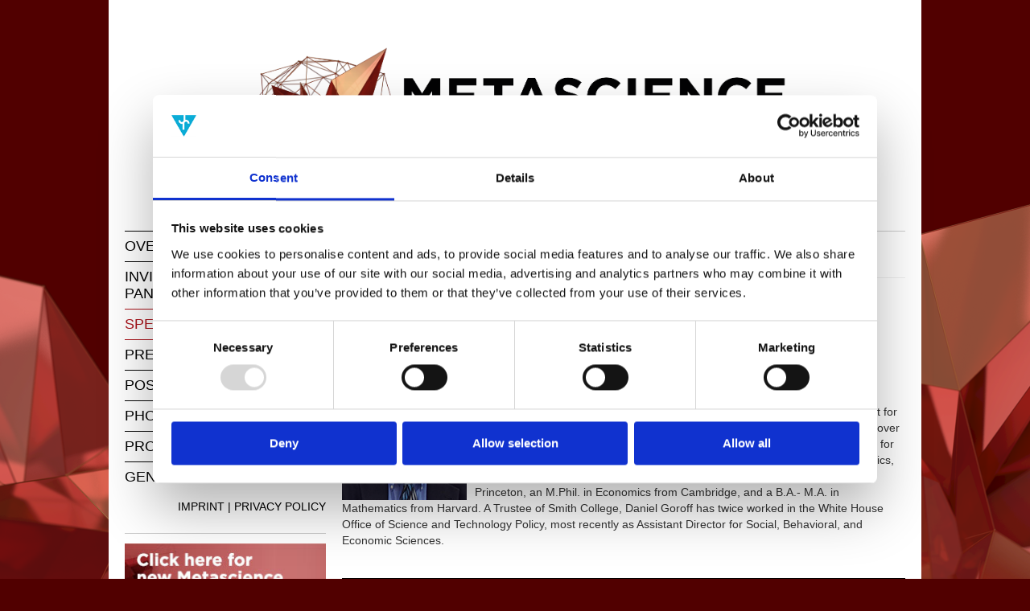

--- FILE ---
content_type: text/css
request_url: https://www.metascience2019.org/wp-content/themes/wordpress-bootstrap-master/style.css?ver=6.9
body_size: 4206
content:
/*
Theme Name: wp-bootstrap
Theme URI: http://320press.com/wpbs
Description: A simple responsive theme based on the Bootstrap framework. Includes multiple page templates, two different sidebars and a theme options panel.
Version: 2.3.1
Author: 320press, Eike Selina Sturm
Author URI: http://320press.com
Tags: black, white, one-column, two-columns, flexible-width, custom-background, custom-colors, custom-menu, full-width-template, theme-options
License: GNU General Public License v2.0 & Apache License 2.0
License URI: http://www.gnu.org/licenses/gpl-2.0.html http://www.apache.org/licenses/LICENSE-2.0
*/

/* micro clearfix: http://nicolasgallagher.com/micro-clearfix-hack/ */
/* For modern browsers */
.clearfix:before,
.clearfix:after {
    content:"";
    display:table;
}


.clearfix:after {
    clear:both;
}

/* For IE 6/7 (trigger hasLayout) */
.clearfix {
    zoom:1;
}

/* wp-specific classes */
.wp-caption{
	
}

.wp-caption-text{
	
}

.sticky{
	
}

.gallery-caption{
	
}

/* layout */
html, body {
height: 100%;
}
body{
	padding-top: 0;
	overflow-y: scroll;
	background:url(http://emqm17.org/wp-content/uploads/2017/07/Polygonstruktur_005.jpg) top center no-repeat fixed;
}

/* Datumszeile und Titelzeile */
.datumszeile {
	font-family: 'Source Sans Pro', Helvetica, Geneva, Arial, SunSans-Regular, sans-serif;
	color: #333333;
	font-size: 22px;
	
	letter-spacing: 0.5px;
	padding-top: 5px;
	margin-bottom: 12px;
}
.titelzeile {
	color: #333333;
	font: italic 22px 'Source Sans Pro semibold', Helvetica, Geneva, Arial, SunSans-Regular, sans-serif;
	
	font-weight: 600;
	padding-top: 10px;
	margin-bottom: 15px;
}


/* Admin Top Navigation fixes */

body.admin-bar .navbar-fixed-top{ 
	top: 28px; 
}

.navbar .brand{
	color: #000;
	text-shadow: 0 1px 0 rgba(255, 255, 255, 0.1), 0 0 30px rgba(255, 255, 255, 0.125);
	font-weight: bold !important;
}
a.brand {
	color: #235a87;
background-color:#00AFD8;
height:80px;
	}
.nav-container{
	padding-left: 0;
	padding-right: 0;
}

#inner-header{
margin-top: 20px;
background-color: #00AFD8;
width:
}

input, textarea, select, .uneditable-input {
	margin-bottom: 0;
}

.navbar-form, .navbar-search {
	margin: 0 0 9px;
}

.navbar-search{
	padding-left: 0;
}

#s{
	width: 100px;
}

#content{
	padding: 15px 0px 0px 0;
}

.more-link{
	white-space: nowrap;
}

.footer-links{
	float: right;
	margin-bottom: 18px;
}

.footer-links .menu{
	list-style-type: none;
	margin-left: 0;
}

.footer-links .menu li{
	float: left;
	margin-left: 10px;
}

/* post styling */

#main p.meta{
	font-style: italic;
	color: #808080;
}

#main article{
	margin-bottom: 18px;
	border-bottom: 0;
	padding: 0 0 9px;
}

#main article footer{
	border-top: none;
	margin-top: 0;
	padding-top: 0;
	position: relative;
	min-height: 20px;
}

#main article footer a.edit-post{
	position: absolute;
	right: 0;
	top: 0;
	display: none;
}

.post:hover a.edit-post{
	display: inline;
}

/* Shared Post Format styling */
article.format-quote footer.entry-meta,
article.format-link footer.entry-meta,
article.format-status footer.entry-meta {
	font-size: 11px;
	font-size: 0.785714286rem;
	line-height: 2.181818182;
}

/* =Aside post format
-------------------------------------------------------------- */
#main article.format-aside {
	padding: 0;
}

article.format-aside h1 {
	margin-bottom: 24px;
	margin-bottom: 1.714285714rem;
}
article.format-aside h1 a {
	text-decoration: none;
}
article.format-aside h1 a:hover {
}
article.format-aside .aside {
	padding: 24px 24px 0;
	padding: 1.714285714rem;
	border-left: 22px solid;
}
article.format-aside p {
	font-size: 13px;
	font-size: 0.928571429rem;
	line-height: 1.846153846;
}
article.format-aside blockquote:last-child,
article.format-aside p:last-child {
	margin-bottom: 0;
}
article.format-aside footer.aside {
	padding: 24px 24px 0;
	padding: 1.714285714rem;
	border-left: 22px solid;
}

/* Image posts */
article.format-image footer h1 {
	font-size: 13px;
	font-size: 0.928571429rem;
	line-height: 1.846153846;
	font-weight: normal;
}
article.format-image footer h2 {
	font-size: 11px;
	font-size: 0.785714286rem;
	line-height: 2.181818182;
}
article.format-image footer a h2 {
	font-weight: normal;
}

/* Link posts */
article.format-link header {
	padding: 0 10px;
	padding: 0 0.714285714rem;
	float: right;
	font-size: 11px;
	font-size: 0.785714286rem;
	line-height: 2.181818182;
	font-weight: bold;
	font-style: italic;
	text-transform: uppercase;
	color: #848484;
	background-color: #ebebeb;
	border-radius: 3px;
}
article.format-link .entry-content {
	max-width: 80%;
	float: left;
}
article.format-link .entry-content a {
	font-size: 22px;
	font-size: 1.571428571rem;
	line-height: 1.090909091;
	text-decoration: none;
}

article.format-link footer.entry-meta { 
	clear: both;
}

/* Quote posts */
article.format-quote .entry-content p {
	margin: 0;
	padding-bottom: 24px;
	padding-bottom: 1.714285714rem;
}
article.format-quote .entry-content blockquote {
	display: block;
	padding: 24px 24px 0;
	padding: 1.714285714rem 1.714285714rem 0;
	font-size: 15px;
	font-size: 1.071428571rem;
	line-height: 1.6;
	font-style: normal;
}

article.format-quote .entry-content blockquote p:before {
	content: "\201C  ";
	font-size: 2rem;
}

article.format-quote .entry-content blockquote p:after {
	content: " \201D ";
	font-size: 2rem;
}

/* Status posts */
.format-status .entry-header {
	margin-bottom: 24px;
	margin-bottom: 1.714285714rem;
}
.format-status .entry-header header {
	display: inline-block;
}
.format-status .entry-header h1 {
	font-size: 15px;
	font-size: 1.071428571rem;
	font-weight: normal;
	line-height: 1.6;
	margin: 0;
}
.format-status .entry-header h2 {
	font-size: 12px;
	font-size: 0.857142857rem;
	font-weight: normal;
	line-height: 2;
	margin: 0;
}
.format-status .entry-header header a {
	color: #757575;
}
.format-status .entry-header header a:hover {
	color: #21759b;
}
.format-status .entry-header img {
	float: left;
	margin-right: 21px;
	margin-right: 1.5rem;
}

p.tags{
	line-height: 20px;
}

div[id*='attachment_']{
	max-width: 100%;
	height: 100%;
}

#credit320{
	background: url('images/320press_mini.png') no-repeat left top transparent;
	padding-left: 20px;
font-size:9px;
}

#main .hero-unit img{
	margin-bottom: 1em;
}

#main article img{
	height: auto;
	max-width: 100%;
}

img.alignleft{
	margin-right: 10px;
	float: left;
}

img.alignright{
	margin-left: 10px;
	float: right;
}

img.aligncenter{
	display: block;
	margin: 0 auto;
}

.post header img{
	margin-bottom: 18px;
}

.archive #main .post h3{
	line-height: 24px;
	margin-bottom: 10px;
}

video {
	max-width: 100%;
	height: auto;
}

.video-container {
	position: relative;
	padding-bottom: 56.25%;
	padding-top: 30px;
	height: 0;
	overflow: hidden;
}

.video-container iframe,  
.video-container object,  
.video-container embed {
	position: absolute;
	top: 0;
	left: 0;
	width: 100%;
	height: 100%;
}

.video-wrapper {
	width: 630px;
	max-width: 100%;
	margin-bottom: 18px;
}

/* page styling */

#featured-carousel .item{
	width: 970px;
	height: 600px;
}

.carousel-caption p{
	display: none;
}

.page-template-page-homepage-php #main article{
	border-bottom: none;
}

.page-template-page-homepage-php .hero-unit,
.blog .hero-unit{
	padding: 1em;
}

.hero-unit h1 {
	font-size: 3em;
}

/* comments */



#comments{
	line-height: 24px;
	margin-bottom: 18px;
}

ol.commentlist,
ol.commentlist ul.children{
	list-style-type: none;
	margin-left: 0;
}

.comment .vcard > div{
	margin-top: 8px;
	padding: 0 10px;
}

ol.commentlist time{
	font-size: .8em;
	color: #eeeeee;
}

ol.commentlist div.comment-author{
	position: relative;
}

ol.commentlist a.comment-edit-link{
	color: #ffffff;
	text-decoration: none;
	padding-left: 5px;
}

ol.commentlist span.edit-comment{
	position: absolute;
	right: 0;
	top: 8px;
}

ol.commentlist li.bypostauthor{
	background-color: #dddddd;
}

ol.commentlist ul.children li{
	background-color: #cccccc;
}

ol.commentlist ul.children li ul.children li{
	background-color: #bbbbbb;
}

ol.commentlist ul.children li ul.children li ul.children li{
	background-color: #aaaaaa;
}

ol.commentlist article{
	border-bottom: none !important;
}

a.comment-reply-link{
	position: absolute;
	right: 0;
	bottom: 0;
}

#comment-nav ul{
	list-style-type: none;
	margin: 0;
}

#comment-form-elements{
	list-style-type: none;
	margin: 0;
}

.comment .vcard .avatar{
	padding-right: 0;
}

.comment .vcard .comment-text{
	margin-left: 0;
}

img.avatar{
	border-top: 1px solid #ddd;
	border-bottom: 1px solid #dedede;
	border-right: 1px solid #dedede;
	border-left: 1px solid #ddd;
	
}

ol.commentlist li{
	padding-right: 10px;
	background-color: #F0F0F0;
}

#pings{
	margin-bottom: 9px;
}

ol.pinglist{
	list-style-type: none;
	margin: 0 0 9px 0;
}

#comment{
	width: 270px;
}

ol.commentlist #respond{
	padding: 5px 10px;
}

/* specific post-type styles */

/* image attachment */

.attachment #main .post_content img{
	max-width: 100%;
}

.ie8 #main .media-grid img{
	max-height: none !important;
	max-width: none !important;
}

.attachment-img{
	margin-bottom: 18px;
}

.metadata p.alert-message{
	margin-right: 0;
	margin-bottom: 18px;
}

#gallery-nav{
	list-style-type: none;
	margin-left: 0;
}

li.next a, li.previous a{
	position: relative;
}

li.next a:hover:before{
	content: "\2190";
	position: absolute;
	display: block;
	top: 42%;
	left: 0;
	background-color: #BFBFBF;
	color: #444;
	width: 20px;
	height: 20px;
	padding-left: 5px;
	text-decoration: none;
	box-shadow: 0 1px 4px rgba(0, 105, 214, 0.25);
}

li.previous a:hover:before{
	content: "\2192";
	position: absolute;
	display: block;
	top: 42%;
	right: 0;
	background-color: #BFBFBF;
	color: #444;
	width: 20px;
	height: 20px;
	padding-left: 5px;
	text-decoration: none;
	box-shadow: 0 1px 4px rgba(0, 105, 214, 0.25);
}


/* widget styles */

.widget{
	margin-bottom: 18px;
}

.widgettitle{
	margin-bottom: 9px;
}

#tag-cloud{
	margin-bottom: 18px;
	line-height: 160%;
}

/* for some reason the bs version currently available for download doesn't have this style */
.label{
	text-transform: uppercase;
}

/* override standard link hover for the tag cloud widget */
#tag-cloud a:hover,
.tags a:hover{
	color: #ffffff;
	text-decoration: none;
}

#tag-cloud a{
	white-space: pre;
	text-transform: uppercase;
}

/* change default form padding for search */

.widget_search form{
	padding-left: 0;
}

.widget_search input{
	width: 121px;
}

/* calendar widget */

#calendar_wrap{
	border: 1px solid #ddd;
	-webkit-border-radius: 3px;
	-moz-border-radius: 3px;
	border-radius: 3px;
	padding: 5px;
}

#wp-calendar{
	width: 100%;
	
}

#wp-calendar caption{
	font-weight: bold;
	padding: 8px;
}

#wp-calendar tr{
	border-top: 1px solid #ddd;
	border-bottom: 1px solid #ddd;
}

#wp-calendar tr:last-child{
	border-bottom: none;
}

#wp-calendar td{
	text-align: center;
	padding: 8px 0;
}

blockquote.pull-left{
	padding-right: 15px;
}
/*hier ist ein individueller Teil*/

#main  {
font-family:'Source Sans Pro', Helvetica, Geneva, Arial, SunSans-Regular, sans-serif;
}
.page #respond { display: none; }

.page{
font-family:'Source Sans Pro', Helvetica, Geneva, Arial, SunSans-Regular, sans-serif;
}
.copyright-container {
background-color:#fff;
border-top:solid 1px black;
width:100%;
position:relative;
top:55px;
padding:8px;
}
.container-fluid{
		background-color:#fff;
font-family: 'Source Sans Pro', Helvetica, Geneva, Arial, SunSans-Regular, sans-serif;
	}

#advanced_menu-4.widget_advanced_menu{
color:#000;

}
#main{
z-index:10;
}
#sidebar1 {
z-index:70;
position:relative;
}
#advanced_menu-4 {
z-index:80;
}

#advanced_menu-4 ul{
list-style: none;
margin: 0;
z-index:90;
}
#advanced_menu-4 li a:visited{
color:#000;
}
#advanced_menu-4 ul li a{
display:block;
text-decoration:none;
color:#000;
border-top:1px solid;
border-bottom:1px solid white;
padding: 8px 0;
margin-bottom:-1px;
position:relative;
}

#advanced_menu-4 ul li.current-menu-item a{
color:#00AFD8;
border-top:1px solid;
border-bottom:1px solid #00AFD8;
margin-bottom:-1px;
z-index: 100;
}
#advanced_menu-4 ul li.current-page-ancestor a{
color:#369;
border-top:1px solid;
border-bottom:1px solid #235a87;
margin-bottom:-1px;
z-index: 100;
}

#advanced_menu-4 ul li.menu-item-49 a{
border-bottom:1px solid;
}
#advanced_menu-4 ul li.current-menu-item ul li a{
color:#000;
display:inline;
border:none;
}

#advanced_menu-4 ul li ul {
font-size:12px;
color:#ccc;
display:block;
margin:0;
}
#advanced_menu-4 ul li ul li a{
color:#000;
border:none;
display:inline;
padding:0 5px 0 0;
}
#advanced_menu-4 ul li ul li {
display:inline;
}
#advanced_menu-4 ul li.menu-item-48 a{
display:block;
text-decoration:none;
border: none;
padding-top:10px;
font: 14px 'Source Sans Pro semibold', Helvetica, Geneva, Arial, SunSans-Regular, sans-serif;
text-align: right;
}

.menu-item
{font: 18px 'Source Sans Pro semibold', Helvetica, Geneva, Arial, SunSans-Regular, sans-serif;
}
.subtitle
{font: italic 18px 'Source Sans Pro semibold', Helvetica, Geneva, Arial, SunSans-Regular, sans-serif;
margin-bottom:30px;
}
.schedule-main
{font: bold 14px 'Source Sans Pro', Helvetica, Geneva, Arial, SunSans-Regular, sans-serif;
}
.universitaet
{font: italic 14px 'Source Sans Pro', Helvetica, Geneva, Arial, SunSans-Regular, sans-serif;
}
dl.one-line {
font: 14px 'Source Sans Pro', Helvetica, Geneva, Arial, SunSans-Regular, sans-serif;
  line-height: 20px;
padding-top:10px;
padding-bottom:0px;
}
dl.dl-horizontal {
font: 14px 'Source Sans Pro', Helvetica, Geneva, Arial, SunSans-Regular, sans-serif;
  line-height: 20px;
padding-top:10px;
padding-bottom:10px;
}
dd {
  margin-left: 100px;
font-weight: normal;
}

.dl-horizontal dd {
padding-bottom:10px;
margin-left: 100px;
font-weight: normal;
}
.dl-horizontal dt {
  float: left;
  width: 90px;
  clear: left;
  text-align: right;
  overflow: hidden;
  text-overflow: ellipsis;
  white-space: nowrap;
font-weight: normal;
padding-bottom:10px;
}
.one-line dt {
  float: left;
  width: 90px;
  clear: left;
  text-align: right;
  overflow: hidden;
  text-overflow: ellipsis;
  white-space: nowrap;
font-weight: normal;
}

.link-extern a:link{
color:#235a87;
text-decoration:underline;}
a.link-extern {
color:#235a87;
text-decoration:underline;}

p.text-icon {
font-weight: bold;
width:100%;
border-top:1px solid #ccc;
border-bottom: none;
padding:8.5px 0 ;
margin:0;
}
.text-icon a{
color:black;
text-decoration:none;}

p.black a{
color:black;
text-decoration:none;}

p.downl a{
text-decoration:underline;
color:#235a87;
}
p.downl a:visited{
text-decoration:underline;
color:#235a87;
}

.text-icon{
width:100%;
border-top:1px solid #ccc;
border-bottom: none;
padding-top:8.5px;
}
.bottom{
width:100%;
border-top:1px solid black;
border-bottom: none;
padding:5px;
margin:0px;
}
hr{
width:100%;
border-top:1px solid #ccc;
border-bottom: none;
padding:5px;
margin:0px;
}
#icon{
position:relative;
top:-40px;
width:20px;
heigth:20px;
margin:2px 30px 0 0;
float: right;
}
h1
{font-size:20px;
padding:0;}
h2
{font-size:18px;
line-height:22px;
margin:0;
padding:10px 0 3px 0;}
h3
{font-size:14px;
line-height:20px;
margin:0;
padding:0px 0px 9px 0px;}
h4
{font-size:16px;}
h5
{font-size:14px;
margin:0px 0px 5px 0px;
}
h6
{font-size:14px;
line-height:20px;
margin:0px 0px 0px 0px;
padding:0px 0px 9px 0px;}

p.lead
{font: 14px 'Source Sans Pro', Helvetica, Geneva, Arial, SunSans-Regular, sans-serif;
line-height:20px;
}
.lead
{font-family: 'Source Sans Pro', Helvetica, Geneva, Arial, SunSans-Regular, sans-serif;
font-size:14px;
line-height:20px;
}
.ueberschrift
{font-size:24px;
margin:-10px 0px 0px 0px;
padding:0;}

#height.container-fluid{
height: auto !important; 
   height: 100%;
    min-height: 100%; }

.copyright a{
font-size:10px;
line-height:20px;
}
h2.videoab{
padding-bottom:25px;
}

a.button { display:inline; margin-bottom:5px; text-align:left; width:16ex;
         border:none; padding:4px 7px; text-decoration:none; color:#fff; font-size:14px; font-weight:bold; }

a.button:link    { background-color:#00AFD8; }
a.button:visited { background-color:#00AFD8; }
a.button:hover   { background-color:#00AFD8; 
 box-shadow: 0px 0px 8px #999;
 -webkit-box-shadow: 0px 0px 8px #999;
 -moz-box-shadow: 0px 0px 8px #999;
 }
a.button:active  { background-color:#464646; }

a.buttono { display:inline; margin-bottom:5px; text-align:left; width:16ex;
         border:none; padding:4px 7px; text-decoration:none; color:#fff; font-size:14px; font-weight:bold; }

a.buttono:link    { background-color:#000; }
a.buttono:visited { background-color:#000; }
a.buttono:hover   { background-color:#464646;}
a.buttono:active  { background-color:#000; }

.fff{
position:relative;
border-top: solid 1px #cccccc;
width:100%;
padding: 12px 0;}
 .ains{
position:relative;
border-top: solid 1px #cccccc;
border-bottom: solid 1px #cccccc;
width:100%;
padding: 12px 0;
margin-bottom:0px;}
.helsinki{
position:relative;
border-bottom: solid 1px #cccccc;
padding: 6px 0;
}
.pheno{
position:relative;
border-bottom: solid 1px #cccccc;
padding: 16px 0;
}



@media only screen and (max-width:767px){
body {
	background: none;
}
.container-fluid{
			padding-left: 7px;
		padding-right: 7px;
}
	#inner-header{
width: 268px;
	}

}
@media only screen and (min-width: 768px) {
	.carousel-caption p{
		display: block;

	}
#inner-header{
width: 402px;
	}
.fixed {
    width: 250px;  /* the fixed width required */
    float: left;
margin-right:20px;
}

.fixed + div {
     margin-left: 150px;  /* must match the fixed width in the .fixed class */
     overflow: hidden;
}

}



@media only screen and (min-width: 980px) {
	body{
		padding-top: 0px;
background-color:#00AFD8;
	}
.carousel-caption p{
		display: block;

	}
#inner-header{
width: 402px;
	}

@media only screen and (min-width:1930px){
	body {
        padding-top: 0;
	overflow-y: scroll;
	background:url(http://wp12899734.server-he.de/wp-content/uploads/2017/07/poly2600_80quali.jpg) top center no-repeat fixed;
    	}
}

	
	.container-fluid{
		max-width: 970px;
		margin: 0 auto;
		padding-left: 20px;
		padding-right: 20px;
	}
	
	#inner-footer{
		padding: 0;
	}
	
	#content{
		padding-left: 0;
		padding-right: 0;
	}
	
	.topbar-inner{
		padding: 0;
	}
	
	.topbar form.pull-right {
		float: right;
	}
	
	.navbar-form, .navbar-search {
		margin-top: 6px;
		margin-bottom: 0;
	}
	
	.navbar-search{
		padding-left: 0;
	}
	
	.sidebar{
		margin-top: 0 !important;
	}
	
	.widget_search input{
		width: 230px;
	}
	
	.blog .hero-unit{
		margin-top: 10px;
	}
	
	.page-template-page-homepage-php .hero-unit,
	.blog .hero-unit{
		padding: 60px;
	}
	
	.hero-unit h1 {
		font-size: 60px;
	}
	
	/* hide edit comment button and show on hover on desktop version */
	.edit-comment{
		display: none;
	}
	
	.vcard:hover .edit-comment{
		display: inline-block;
	}
	
	#s{
		width: 210px;
		margin-bottom: 6px;
	}
	
	.widget_search input{
		width: 209px;
	}
	
	.comment .vcard .comment-text{
		padding-left: 0;
		padding-right: 0;
	}
}

--- FILE ---
content_type: text/css
request_url: https://www.metascience2019.org/wp-content/themes/wordpress-bootstrap-child/style.css?ver=1.0
body_size: 1136
content:
/*
Theme Name: Wordpress Bootstrap Child
Theme URL: http://http://metascience2019.org
Description: Wordpress Bootstrap Child
Template: wordpress-bootstrap-master
Version: 1.0.0
Text Domain: wordpress-bootstrap-child
*/ 

body {
	/* Permalink - use to edit and share this gradient: http://colorzilla.com/gradient-editor/#510000+0,811910+50,510000+100 */
	background-color: rgb(81,0,0); /* Old browsers */
	background-color: -moz-linear-gradient(left, rgba(81,0,0,1) 0%, rgba(129,25,16,1) 50%, rgba(81,0,0,1) 100%); /* FF3.6-15 */
	background-color: -webkit-linear-gradient(left, rgba(81,0,0,1) 0%,rgba(129,25,16,1) 50%,rgba(81,0,0,1) 100%); /* Chrome10-25,Safari5.1-6 */
	background-color: linear-gradient(to right, rgba(81,0,0,1) 0%,rgba(129,25,16,1) 50%,rgba(81,0,0,1) 100%); /* W3C, IE10+, FF16+, Chrome26+, Opera12+, Safari7+ */
	filter: progid:DXImageTransform.Microsoft.gradient( startColorstr='#510000', endColorstr='#510000',GradientType=1 ); /* IE6-9 */
	background-image: url(bilder/bg_left_bottom.png), url(bilder/bg_right_bottom.png);
	background-position: left -20rem bottom -20rem, right -20rem bottom -20rem;
	background-repeat: no-repeat, no-repeat;
}

.header {
	display: block;
	width: 100%;
	padding: 1.5rem 0;
}

.clear {
	clear: both;
}

.videobox {
	float: left;
	width: 14rem;
	height: 14rem;
}

.logobox {
	position: relative;
	height: 14rem;
	margin: 0 auto;
	display: block;
	width: 47rem;
	box-sizing: border-box;
}

.mainlogo {
	float: left;
	/*
margin-top: 1.5rem;
margin-left: 0rem;*/
width: 100%;
}

.vidbg-container {
	background: #fff !important;
}

#advanced_menu-4 ul li.current-menu-item a, #advanced_menu-4 ul li.current-page-ancestor a {
    color: #ab131a;
    border-top: 1px solid;
    border-bottom: 1px solid #ab131a;
    margin-bottom: -1px;
    z-index: 100;
}

h1
{font-size:20px;
padding:0;}
h2
{font-size:18px;
line-height:22px;
margin:0;
padding:10px 0 3px 0;}
h3
{font-size:14px;
line-height:20px;
margin:0;
padding:0px 0px 9px 0px;}
h4
{font-size:16px;}
h5
{font-size:14px;
margin:0px 0px 5px 0px;
}
h6
{font-size:14px;
line-height:20px;
margin:0px 0px 0px 0px;
padding:0px 0px 9px 0px;}

a:link, a:visited {
	color: #ab131a;
}

a:hover, a:focus {
	color: #510000;
}

.videocontainer {
	width: 1010px;
height: 350px;
margin: 0 auto;
	
}

.videoheadline {
	font-size: 6rem;
color: #fff;
display: block;
text-align: center;
padding-top: 6rem;
text-transform:uppercase;

}

.videosubheadline {
	font-size: 3rem;

color: #fff;

display: block;

text-align: center;

padding-top: 7rem;
text-transform:uppercase;
}

.mobile-logo {
	display: none;
}

a.button:link, a.button:visited {
	background-color:#ab131a;
	color:#fff;
}

.red {
	color:#ab131a;
}

label {
	font-weight:bold;
}

input[type="text"], textarea, input[type="email"] {
	width:100%;
	box-sizing:border-box;
	padding:0.3rem 0.5rem;
	border:1px solid #000;
	border-radius:0;
	height: auto;
	margin-top: 0.3rem;
}

input[type="radio"], input[type="checkbox"] {
	margin:0 0.5rem 0 0.25rem;
}

.wpcf7-list-item-label {
	font-weight:normal;	
}

span.wpcf7-list-item {
	width:35%;
	margin:0;
}

input[type="submit"] {
	font-size:1rem;
	font-weight:bold;
	background:#ab131a;
	color:#fff;
	width:12rem;
	text-align:center;
	padding:0.5rem 0;
	border-radius:0.5rem;
	border:0;
	margin-top:1.5rem;
}

/*
@media (max-width: 50rem) {
	.header{
		text-align: center;
	}

	.logobox {
	    height: auto;
	    display: inline-block;
	    width: auto;
	}

	.videobox {
	    width: 10rem;
	    height: 10rem;
	}

	.videobox video {
		height: 10rem !important;
	}

	.mainlogo {
	    margin-top: 2rem;
	    width: 22rem;
	}

	.mainlogo img {
		width: 100%;
	}
}
*/

@media (max-width: 767px) {
  body {
    background: #fff;
  }

  .logobox {
  	width: 100%;
  	height: auto;
  }

  .mainlogo {
  	width: 100%;
	margin: 0;
	text-align: center;
  }

  .mainlogo img {
  	width: 80%;
  }

  .videobox {
  	display: none;
  }

  .mobile-logo {
  	display: inline-block;
  }

  .desktop-logo {
  	display: none;
  }
}

@media (max-width: 37.5rem) {
span.wpcf7-list-item {
	width:100%;
}

}

@media (max-width: 30rem) {

  .mainlogo img {
  	width: 95%;
  }

}

--- FILE ---
content_type: application/x-javascript
request_url: https://consentcdn.cookiebot.com/consentconfig/21883db8-52c5-4cac-a3a5-8589b132a42e/metascience2019.org/configuration.js
body_size: 176
content:
CookieConsent.configuration.tags.push({id:189937242,type:"script",tagID:"",innerHash:"",outerHash:"",tagHash:"17031821922262",url:"",resolvedUrl:"",cat:[3,4]});CookieConsent.configuration.tags.push({id:189937243,type:"script",tagID:"",innerHash:"",outerHash:"",tagHash:"11173306858833",url:"https://consent.cookiebot.com/uc.js",resolvedUrl:"https://consent.cookiebot.com/uc.js",cat:[1]});CookieConsent.configuration.tags.push({id:189937245,type:"script",tagID:"",innerHash:"",outerHash:"",tagHash:"4233030652048",url:"https://www.metascience2019.org/wp-content/plugins/nextgen-gallery/static/Legacy/ajax.min.js?ver=4.0.3",resolvedUrl:"https://www.metascience2019.org/wp-content/plugins/nextgen-gallery/static/Legacy/ajax.min.js?ver=4.0.3",cat:[1]});CookieConsent.configuration.tags.push({id:189937246,type:"iframe",tagID:"",innerHash:"",outerHash:"",tagHash:"9098084866773",url:"https://player.vimeo.com/video/384117889?title=0&byline=0&portrait=0",resolvedUrl:"https://player.vimeo.com/video/384117889?title=0&byline=0&portrait=0",cat:[3]});